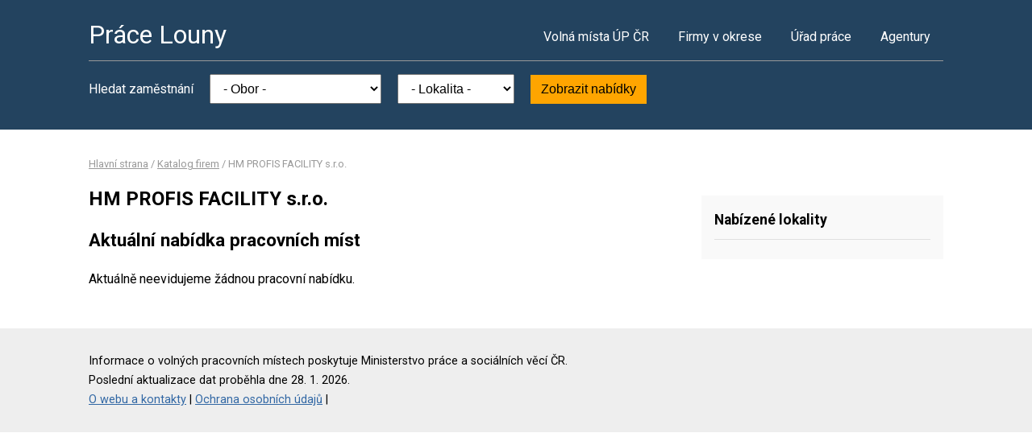

--- FILE ---
content_type: text/html; charset=UTF-8
request_url: https://www.pracelouny.cz/firma-28731433
body_size: 1880
content:
<!DOCTYPE html>
<html lang="cs">
<head>
	<script async src="https://www.googletagmanager.com/gtag/js?id=UA-44232967-29"></script><script>window.dataLayer=window.dataLayer||[];function gtag(){dataLayer.push(arguments)};gtag('js',new Date());gtag('config','UA-44232967-29');</script>
	<meta charset="utf-8">
	<title>HM PROFIS FACILITY s.r.o. – volná pracovní místa</title>
	<meta name="description" content="">
	<meta name="viewport" content="width=device-width,initial-scale=1">
	<meta name="robots" content="index,follow">
	<link rel="canonical" href="https://www.pracelouny.cz/firma-28731433">
			<link href="https://fonts.googleapis.com/css?family=Roboto:400,400i,700,700i" rel="stylesheet"> 
	<link rel="stylesheet" href="/assets/css/prace.css" type="text/css">
	<script type="application/ld+json">{"@context":"http://schema.org","@type":"BreadcrumbList","itemListElement":[{"@type":"ListItem","position":1,"name":"Hlavní strana","item":"https://www.pracelouny.cz/"},{"@type":"ListItem","position":2,"name":"Katalog firem","item":"https://www.pracelouny.cz/firmy"},{"@type":"ListItem","position":3,"name":"HM PROFIS FACILITY s.r.o.","item":"https://www.pracelouny.cz/firma-28731433"}]}</script>	<script src="https://ssp.seznam.cz/static/js/ssp.js"></script>
</head>
<body>

<div class="layout">

<div class="head">
<div class="container">

	<div class="title">
		<strong><a href="/">Práce Louny</a></strong>
	</div>

	<div class="nav">
		<ul>
			<li><a href="/volna-mista">Volná místa ÚP ČR</a></li>
			<li><a href="/firmy">Firmy v okrese</a></li>
			<li><a href="/urad-prace">Úřad práce</a></li>
			<li class="last"><a href="/agentury">Agentury</a></li>
		</ul>
	</div><!--/nav-->

	<div class="clearfix"></div>

		<div class="filter">
		<form action="/volna-mista" method="get">
			<strong>Hledat zaměstnání</strong>
			<select name="k"><option value="">- Obor -</option><option value="1">Administrativa</option>
<option value="2">Doprava</option>
<option value="3">Finance</option>
<option value="4">Informační technologie</option>
<option value="6">Kultura a sport</option>
<option value="7">Management</option>
<option value="8">Obchod a cestovní ruch</option>
<option value="9">Obrana a ochrana</option>
<option value="5">Právo</option>
<option value="14">Služby</option>
<option value="10">Stavebnictví</option>
<option value="11">Věda a výzkum</option>
<option value="12">Výchova a vzdělávání</option>
<option value="13">Výroba a provoz</option>
<option value="15">Zdravotnictví</option>
<option value="16">Zemědělství a lesnictví</option>
</select>
			<select name="o"><option value="">- Lokalita -</option><option value="565997">Bitozeves</option>
<option value="566021">Blšany</option>
<option value="542571">Cítoliby</option>
<option value="530581">Čeradice</option>
<option value="546861">Dobroměřice</option>
<option value="566233">Chlumčany</option>
<option value="566306">Krásný Dvůr</option>
<option value="566314">Kryry</option>
<option value="565971">Louny</option>
<option value="566438">Lubenec</option>
<option value="566519">Nové Sedlo</option>
<option value="566551">Peruc</option>
<option value="566616">Podbořany</option>
<option value="566624">Postoloprty</option>
<option value="566659">Raná</option>
<option value="543128">Staňkovice</option>
<option value="566853">Tuchořice</option>
<option value="566870">Velemyšleves</option>
<option value="566934">Vroutek</option>
<option value="546887">Vršovice</option>
<option value="530603">Zálužice</option>
<option value="566985">Žatec</option>
</select>
			<button type="submit">Zobrazit nabídky</button>
		</form>
	</div>
	
</div>
</div><!--/head-->


<div class="content">
<div class="container">


<div class="bc">
			<a href="/">Hlavní strana</a>		/			<a href="/firmy">Katalog firem</a>		/			<span>HM PROFIS FACILITY s.r.o.</span>			</div>

<div class="main">
<div class="cont">

<!--Sklik-kontext-start -->

	<h1>HM PROFIS FACILITY s.r.o.</h1>
	<h2>Aktuální nabídka pracovních míst</h2>
	<p>Aktuálně neevidujeme žádnou pracovní nabídku.</p>



<!--Sklik-kontext-stop -->

</div>
</div><!--/main-->

<div class="side">


<div class="side-box">
	<h4>Nabízené lokality</h4>
	<ul>
			</ul>
</div>

	



</div><!--/side-->

<div class="clearfix"></div>

</div><!--/container-->
</div><!--/content-->

<div class="foot">
<div class="container">
	Informace o volných pracovních místech poskytuje Ministerstvo práce a sociálních věcí ČR.<br>
	Poslední aktualizace dat proběhla dne 28. 1. 2026.<br>
	<a href="/owebu">O webu a kontakty</a>
	| <a href="/owebu">Ochrana osobních údajů</a>
	| </div>
</div>

</div><!--/layout-->


</body>
</html>